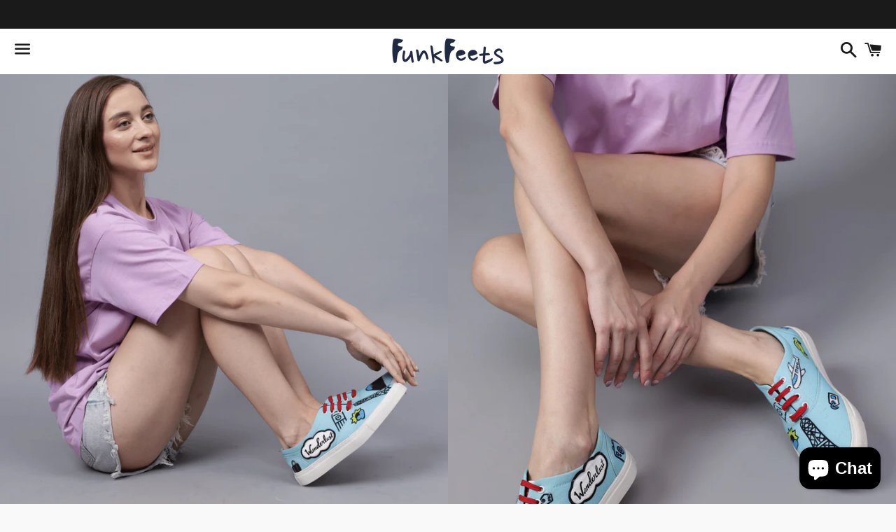

--- FILE ---
content_type: text/css
request_url: https://www.funkfeets.com/cdn/shop/t/10/assets/flits_custom.css?v=133881370446091440291645646755
body_size: -739
content:
/*# sourceMappingURL=/cdn/shop/t/10/assets/flits_custom.css.map?v=133881370446091440291645646755 */


--- FILE ---
content_type: text/javascript
request_url: https://www.funkfeets.com/cdn/shop/t/10/assets/flits_custom.js?v=161231521025656612511654149792
body_size: -583
content:
(function(Flits2){Flits2.Metafields.IS_SOCIAL_LOGIN_PAID&&Flits2.Metafields.IS_SOCIAL_LOGIN_ENABLE&&window.flitsObjects.allCssJs.socialLoginJs&&Flits2.LoadStyleScript("socialLoginJs",window.flitsObjects.allCssJs.socialLoginJs.url)})(Flits);
//# sourceMappingURL=/cdn/shop/t/10/assets/flits_custom.js.map?v=161231521025656612511654149792
